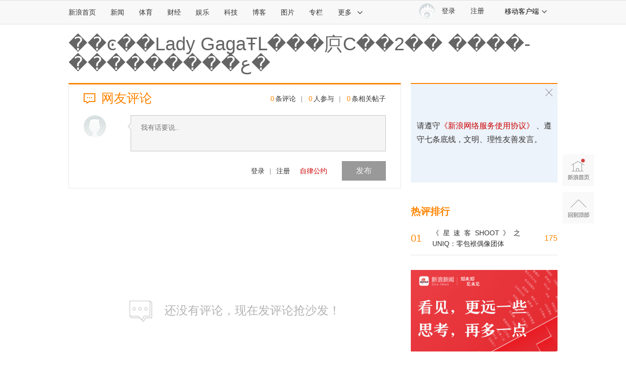

--- FILE ---
content_type: application/javascript; charset=utf-8
request_url: https://interface.sina.cn/general_utility_api.d.json?mod=non_standard_pdps_conf&from=pc&pdps=PDPS000000055083&callback=_sinaads_cbs_71su1c
body_size: 351
content:
_sinaads_cbs_71su1c({"result":{"status":{"code":0,"msg":"ok","from_cache":false,"timer":null,"time":1769309089.3551},"data":{"pdps_conf":{"PDPS000000055083":{"is_enable":"0","back_pic":"https://n.sinaimg.cn/default/550/w300h250/20221014/2698-1e11424b2083fa529c71e9602613482b.jpg","back_pic_width":"300","back_pic_height":"250"}}}}})

--- FILE ---
content_type: application/javascript; charset=utf-8
request_url: https://interface.sina.cn/general_utility_api.d.json?mod=non_standard_pdps_conf&from=pc&pdps=PDPS000000006484&callback=_sinaads_cbs_uwio6u
body_size: 237
content:
_sinaads_cbs_uwio6u({"result":{"status":{"code":0,"msg":"ok","from_cache":false,"timer":null,"time":1769309089.3501},"data":{"pdps_conf":[]}}})

--- FILE ---
content_type: application/javascript
request_url: https://sax.sina.com.cn/newimpress?rotate_count=82&TIMESTAMP=mkt4y3jy&referral=https%3A%2F%2Fcomment5.news.sina.com.cn%2Fcomment%2Fskin%2Fdefault.html%3Fchannel%3Dyl%26newsid%3Dslidenews-704-3780995&adunitid=PDPS000000006483&am=%7Bds%3A1280x720%2Cfv%3A0%2Cov%3ALinux%20x86_64%7D&callback=_sinaads_cbs_1khlu7
body_size: -30
content:
_sinaads_cbs_1khlu7({"ad":[],"mapUrl":[]})

--- FILE ---
content_type: application/javascript; charset=utf-8
request_url: https://interface.sina.cn/general_utility_api.d.json?mod=non_standard_pdps_conf&from=pc&pdps=PDPS000000058114&callback=_sinaads_cbs_x96crw
body_size: 236
content:
_sinaads_cbs_x96crw({"result":{"status":{"code":0,"msg":"ok","from_cache":false,"timer":null,"time":1769309089.3513},"data":{"pdps_conf":[]}}})

--- FILE ---
content_type: application/javascript;charset=utf-8
request_url: https://comment.sina.com.cn/hotnews/info?format=js&channel=yl&hotid=yl_day&callback=jsonp_1769309083469&_=1769309083469
body_size: 320
content:
jsonp_1769309083469(var data={"result":{"encoding":"utf-8","hotnews":[{"hotid":"yl_day","channel":"yl","newsid":"comos-fxieyms4200163","title":"《星速客SHOOT》之UNIQ：零包袱偶像团体","url":"http://ent.sina.com.cn/s/m/2015-09-29/doc-ifxieyms4200163.shtml","time":"2026-01-25 10:10:28","position":"0","hot_count":"13","total_count":"175"}],"language":"ch","status":{"msg":"","code":0}}})

--- FILE ---
content_type: application/javascript
request_url: https://sax.sina.com.cn/newimpress?rotate_count=82&TIMESTAMP=mkt4y3jy&referral=https%3A%2F%2Fcomment5.news.sina.com.cn%2Fcomment%2Fskin%2Fdefault.html%3Fchannel%3Dyl%26newsid%3Dslidenews-704-3780995&adunitid=PDPS000000006484&am=%7Bds%3A1280x720%2Cfv%3A0%2Cov%3ALinux%20x86_64%7D&callback=_sinaads_cbs_i6davq
body_size: -31
content:
_sinaads_cbs_i6davq({"ad":[],"mapUrl":[]})

--- FILE ---
content_type: application/javascript
request_url: https://sax.sina.com.cn/newimpress?rotate_count=82&TIMESTAMP=mkt4y3jy&referral=https%3A%2F%2Fcomment5.news.sina.com.cn%2Fcomment%2Fskin%2Fdefault.html%3Fchannel%3Dyl%26newsid%3Dslidenews-704-3780995&adunitid=PDPS000000058114&am=%7Bds%3A1280x720%2Cfv%3A0%2Cov%3ALinux%20x86_64%7D&callback=_sinaads_cbs_yyvoms
body_size: -31
content:
_sinaads_cbs_yyvoms({"ad":[],"mapUrl":[]})

--- FILE ---
content_type: application/javascript; charset=utf-8
request_url: https://interface.sina.cn/general_utility_api.d.json?mod=non_standard_pdps_conf&from=pc&pdps=PDPS000000006483&callback=_sinaads_cbs_3q2fgn
body_size: 237
content:
_sinaads_cbs_3q2fgn({"result":{"status":{"code":0,"msg":"ok","from_cache":false,"timer":null,"time":1769309089.3492},"data":{"pdps_conf":[]}}})